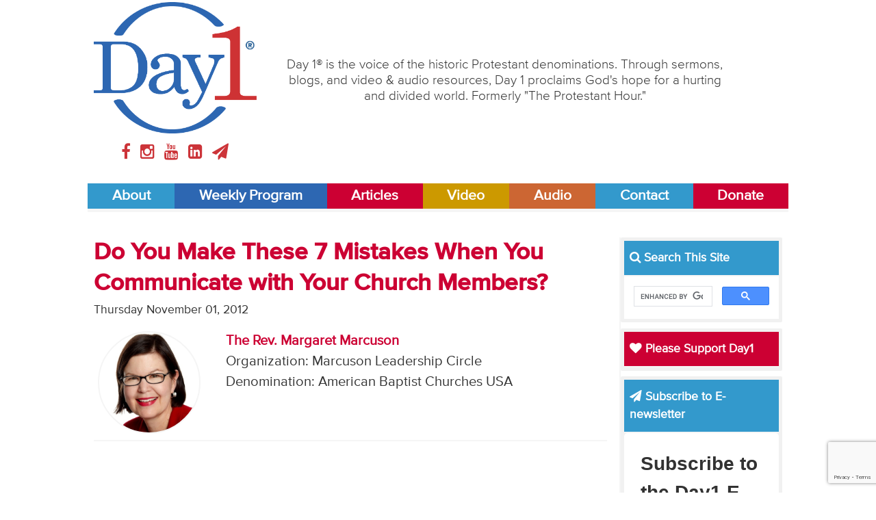

--- FILE ---
content_type: text/html;charset=utf-8
request_url: https://day1.org/articles/5d9b820ef71918cdf2003344/view
body_size: 6288
content:
<!DOCTYPE html>
<html lang="en">
<head>
<meta charset="UTF-8">
<meta name="viewport" content="width=device-width,initial-scale=1">
<title>Do You Make These 7 Mistakes When You Communicate with Your Church Members? | Day 1</title>
<script src="/js/libs/modernizr.min.js"></script>
<link rel="stylesheet" type="text/css" href="/css/main.css">
<link rel="stylesheet" media="print" href="/css/print.css" />
<!-- Start Google Tag Manager -->
<script>(function(w,d,s,l,i){w[l]=w[l]||[];w[l].push({'gtm.start':
new Date().getTime(),event:'gtm.js'});var f=d.getElementsByTagName(s)[0],
j=d.createElement(s),dl=l!='dataLayer'?'&l='+l:'';j.async=true;j.src=
'https://www.googletagmanager.com/gtm.js?id='+i+dl;f.parentNode.insertBefore(j,f);
})(window,document,'script','dataLayer','GTM-5PGHDMQ4');</script>
<!-- End Google Tag Manager -->
<!-- Global site tag (gtag.js) - Google Analytics -->
<!-- <script async src="https://www.googletagmanager.com/gtag/js?id=UA-1359969-3"></script>
<script>
  window.dataLayer = window.dataLayer || [];
  function gtag(){dataLayer.push(arguments);}
  gtag('js', new Date());

  gtag('config', 'UA-1359969-3');
</script>
<script type='text/javascript'>
  var googletag = googletag || {};
  googletag.cmd = googletag.cmd || [];
  (function() {
    var gads = document.createElement('script');
    gads.async = true;
    gads.type = 'text/javascript';
    var useSSL = 'https:' == document.location.protocol;
    gads.src = (useSSL ? 'https:' : 'http:') +
      '//www.googletagservices.com/tag/js/gpt.js';
    var node = document.getElementsByTagName('script')[0];
    node.parentNode.insertBefore(gads, node);
  })();
</script>
<script type='text/javascript'>
  googletag.cmd.push(function() {
    googletag.defineSlot('/117109602/Mobile-Leaderboard', [300, 100], 'div-gpt-ad-1450882284409-0').addService(googletag.pubads());
    googletag.pubads().enableSingleRequest();
    googletag.enableServices();
  });
</script>
​
<script type='text/javascript'>
  googletag.cmd.push(function() {
    googletag.defineSlot('/117109602/Leaderboard', [728, 90], 'div-gpt-ad-1450457219897-0').addService(googletag.pubads());
    googletag.pubads().enableSingleRequest();
    googletag.enableServices();
  });
</script>
​
<script type='text/javascript'>
  googletag.cmd.push(function() {
    googletag.defineSlot('/117109602/SidebarTop', [300, 250], 'div-gpt-ad-1450457338339-0').addService(googletag.pubads());
    googletag.pubads().enableSingleRequest();
    googletag.enableServices();
  });
</script> -->
<link rel="apple-touch-icon" sizes="180x180" href="/apple-touch-icon.png">
<link rel="icon" type="image/png" sizes="32x32" href="/favicon-32x32.png">
<link rel="icon" type="image/png" sizes="16x16" href="/favicon-16x16.png">
<link rel="manifest" href="/site.webmanifest">
<link rel="mask-icon" href="/safari-pinned-tab.svg" color="#ffffff">
<meta name="msapplication-TileColor" content="#ffffff">
<meta name="theme-color" content="#ffffff">
</head>
<body>
<!-- Start Google Tag Manager (noscript) -->
	<noscript><iframe src="https://www.googletagmanager.com/ns.html?id=GTM-5PGHDMQ4"
	height="0" width="0" style="display:none;visibility:hidden"></iframe></noscript>
<!-- End Google Tag Manager (noscript) -->
<header class="site-header">
	<div class="header-border">
		<a href="/about" class="bg-about" title="About Day1">About</a>
		<a href="/weekly_broadcast" class="bg-broadcast" title="Day1 Weekly Program">Weekly Program</a>
		<a href="/articles" class="bg-articles" title="Day 1Articles">Articles</a>
		<a href="/video" class="bg-tv" title="Day1 Video">Video</a>
		<a href="/audio" class="bg-radio" title="Day1 Audio">Audio</a>
		<a href="/contact" class="bg-contact" title="Contact Day1">Contact</a>
		<a href="/donate" class="bg-donate" title="Donate">Donate</a>
	</div>
	<div class="wrapper">
		<div class="three-col">
			<a href="/" title="Day1 Home">
				<img src="/images/day1-logo.png">
			</a>
			<div class="social-icons">
				<a href="//www.facebook.com/day1online/" title="Day1 on Facebook" target="blank">
					<i class="fa fa-facebook facebook"></i>
				</a>
				<a href="//www.instagram.com/day1online/" title="Day1 on Instagram" target="blank">
					<i class="fa fa-instagram instagram"></i>
				</a>
				<a href="//www.youtube.com/user/Day1DotOrg" title="Day1 on YouTube" target="blank">
					<i class="fa fa-youtube youtube"></i>
				</a>
				<a href="//www.linkedin.com/company/day1online" title="Day1 on LinkedIn" target="blank">
					<i class="fa fa-linkedin-square linkedin"></i>
				</a>
				<a href="mailto:info@day1.org" title="Email Day1" target="blank">
					<i class="fa fa-paper-plane plane"></i>
				</a>
			</div>
		</div>
		<div class="nine-col">
			<p>
				Day 1® is the voice of the historic Protestant denominations. Through sermons, blogs, and video & audio resources, Day 1 proclaims God's hope for a hurting and divided world. Formerly "The Protestant Hour."
			</p>
		</div>
	</div>
	<nav class="site-nav">
	  <a href="/about" class="bg-about" title="About Day1">About</a>
	  <a href="/weekly-broadcast" class="bg-broadcast" title="Day1 Weekly Program">Weekly Program</a>
	  <a href="/articles" class="bg-articles" title="Day 1Articles">Articles</a>
	  <a href="/video" class="bg-tv" title="Day1 Video">Video</a>
	  <a href="/audio" class="bg-radio" title="Day1 Audio">Audio</a>
	  <a href="/contact" class="bg-contact" title="Contact Day1">Contact</a>
	  <a href="/donate" class="bg-articles" title="Donate">Donate</a>
	</nav></header>
<main>
	<div class="content-wrapper">
		<article class="nine-col post article">
			<header>
				<h1>Do You Make These 7 Mistakes When You Communicate with Your Church Members?</h1>
				<time>Thursday November 01, 2012</time>
				<div class="row">
					<div class="three-col">
						<figure style="background: url('https://day1.org/images/item-photo/5d9b906cf719181ccd00058f.jpg') no-repeat center center; background-size: cover;"></figure>
					</div>
					<div class="nine-col post-author-meta">
						<p>
							<a href="/speakers/5d9b820ef71918cdf2002c66/view">The Rev. Margaret Marcuson</a><br>
              Organization: Marcuson Leadership Circle<br>
              Denomination: American Baptist Churches USA<br>
						</p>
					</div>
				</div>
			</header>
			<div class="ad">
				<div id='div-gpt-ad-1450457219897-0' style='height:90px; width:728px;'>
				<script type='text/javascript'>
				googletag.cmd.push(function() { googletag.display('div-gpt-ad-1450457219897-0'); });
				</script>
			</div>
			<section class="post-body">
				</div>
				<p>Here are seven mistakes it&#39;s easy to make when we attempt to communicate with our churches, both individuals and as a group.</p>

<ol>
<li><p>In individual conversations, <strong>do you talk more than you listen?</strong> Talking too much is a sign of anxiety. Try this: ask a question, and then be quiet for a while.</p></li>
<li><p><strong>Do you say &quot;we&quot; more often than &quot;I?&quot;</strong> Phillip Washburn notes in his new book, Good Moves, that I statements are freeing, and we statements crowd. I&#39;d add that you statements crowd most of all. Try this: practice saying, &quot;I think,&quot; and &quot;I want&quot; or &quot;I&#39;d like.&quot;</p></li>
<li><p><strong>Do you assume that saying something once is enough?</strong> Don&#39;t get frustrated if people think they haven&#39;t heard something, especially at times of change or conflict. Anxiety is like static, and it makes the message even harder to get across. Simply neutrally repeat the information in a number of formats (and then still expect some people not to hear it.)</p></li>
<li><p><strong>Do you chase after people trying to get the message across?</strong> Remember, people can hear you when they are coming toward you emotionally. If they are running away, they can&#39;t hear anything. Pay attention to those who are moving toward you, and you&#39;ll spend a lot less energy.</p></li>
<li><p><strong>Do you neglect to ask people what they&#39;ve heard?</strong> Simply asking people for feedback will help you know whether they are getting the message.</p></li>
<li><p><strong>Do you communicate with people using the modality you like rather than the one they like?</strong> Don&#39;t bother sending an e-mail if you know the person rarely checks it. Pick up the phone instead. Generations are different, but not all people from a given generation will behave the same. Get to know your people, especially your leaders, and their communication preferences.</p></li>
<li><p><strong>Do you avoid taking a stand?</strong> If you know where you stand, say so, clearly, and without any implication that others should think the same way.</p></li>
</ol>

<p><strong>What have you learned about how to communicate in a way that has integrity and is effective?</strong></p>

<p>Get the free mini-course, &quot;Five Ways to Avoid Burnout in Ministry&quot; at <a href="http://margaretmarcuson.com/index.php">http://margaretmarcuson.com/.</a></p>

<p>&nbsp;</p>

			</section>
			<div class="row">
				<p class="archive-more-link articles">
					<a href="/articles/">
						<i class="fa fa-book"></i> More Day1 Articles...
					</a>
				</p>
			</div>
		</article>
		<aside class="three-col site-sidebar">
			<div class="sidebar-widget">
				<h3 class="bg-default" style="color: white;">
					<i class="fa fa-search"></i> Search This Site
				</h3>
		    <script async src="https://cse.google.com/cse.js?cx=002975283014362704700:ehp2vfllgva"></script>
		    <div class="gcse-search"></div>
			</div>
			<div class="sidebar-widget">
				<h3 class="bg-articles">
					<a href="/donate"><i class="fa fa-heart"></i> Please Support Day1</a>
				</h3>
			</div>
			<div class="sidebar-widget">
				<h3 class="bg-default" style="color: white;"><i class="fa fa-paper-plane"></i> Subscribe to E-newsletter</h3>
		<!-- Begin Constant Contact Inline Form Code -->
		<div class="ctct-inline-form" data-form-id="80b89311-1ec8-47aa-871d-cfa9502e0d78"></div>
		<!-- End Constant Contact Inline Form Code -->
			</div>
			<div class="sidebar-widget">
				<a href="https://cepreaching.org/sermon-commentary/" target="blank">
					<img src="/images/CEP-logo.jpg">
				</a>
			</div>
			<div class="sidebar-widget">
				<a href="https://journalforpreachers.com/subscribe/" target="blank">
					<img src="/images/JournalForPreachers2025.png">
				</a>
			</div>
			<div class="sidebar-widget">
				<h3 class="bg-default">
					<a href="https://www.festivalofhomiletics.com/" target="blank">Festival of Homiletics</a>
				</h3>
				<a href="https://www.festivalofhomiletics.com/" target="blank">
					<img src="/images/FestivalofHomiletics.jpg">
				</a>
			</div>
			<div class="sidebar-widget facing-life-sidebar">
				<h3>
					<a href="/facing-life" title="Day1 Articles">
						<i class="fa fa-book"></i> Facing Life Features
					</a>
				</h3>
				<div>
					<figure style="background: url('https://day1.org/images/item-photo/5d9b8eabf719181ccd000440.jpg') no-repeat center center; background-size: cover;"></figure>
					<p>The Rev. John R. Gunn: Minister - Columnist  - Author</p>
				</div>
				<ul>
					<li>
						<small>Thursday July 01, 2010</small><br>
						<a href="/facing-life/5d9b820ef71918cdf2002abb/when_planning_your_career" title="When Planning Your Career">When Planning Your Career</a><br>
					</li>
					<li>
						<small>Monday February 22, 2010</small><br>
						<a href="/facing-life/5d9b820ef71918cdf2002989/when_a_sinner_repents" title="When a Sinner Repents">When a Sinner Repents</a><br>
					</li>
				</ul>
			</div>
			<div class="sidebar-widget">
				<h3 class="bg-articles">
					<a href="/facing-life/articles" title="Day1 Articles">
						<i class="fa fa-book"></i> Facing Life Articles
					</a>
				</h3>
			</div>
			<div class="sidebar-widget">
				<h3 class="bg-radio">
					<a href="/facing-life" title="Day1 Articles">
						<i class="fa fa-microphone"></i> Facing Life Podcasts
					</a>
				</h3>
			</div>
			<div class="sidebar-widget">
				<h3 class="bg-articles">
					<a href="/articles" title="Day1 Articles">
						<i class="fa fa-book"></i> Day1 Articles
					</a>
				</h3>
			</div>
			<div class="sidebar-widget">
				<h3 class="bg-radio">
					<a href="/audio" title="Day1 Audio">
						<i class="fa fa-microphone"></i> Day1 Audio
					</a>
				</h3>
				<ul class="color-radio">
					<li>
						<a href="/weekly-broadcast" title="Day1 Weekly Program">Day1 Weekly Program</a>
					</li>
					<li>
						<a href="/podcast-extras" title="Day1 Podcast Extras">Day1 Podcast Extras</a>
					</li>
					<li>
						<a href="/audio-features" title="Day1 Audio Features">Day1 Audio Features</a>
					</li>
				</ul>
			</div>
			<div class="sidebar-widget">
				<h3 class="bg-tv">
					<a href="/video" title="Day1 Video">
						<i class="fa fa-tv"></i> Day1 Video
					</a>
				</h3>
				<ul class="color-tv">
					<li>
						<a href="/video_features" title="Day1 Video Features">Video Features</a>
					</li>
					<li>
						<a href="/conversations" title="Day1 Conversations">Day1 Conversations</a>
					</li>
					<li>
						<a href="/diner" title="Diner">Day1 Diner</a>
					</li>
					<li>
						<a href="/reflection_team" title="Reflection Team">Day1 Reflection Team</a>
					</li>
					<li>
						<a href="/sermon_reflection" title="Sermon Reflection">Day1 Sermon Reflection</a>
					</li>
				</ul>
			</div>
			<div class="sidebar-widget">
				<h3 class="bg-default">
					<a href="https://itunes.apple.com/podcast/day1-weekly-radio-broadcast/id78657474?mt=2" target="blank" title="Day1 Store">
						<i class="fa fa-apple"></i> Day1 Podcast
					</a>
				</h3>
				<p>
					Listen to Day1 anytime, anywhere, by subscribing to the "Day1 Weekly Program" on your favorite podcast app -- including Apple Podcasts: 
				</p>
				<ul class="links-itunes">
					<li>
						<a href="https://itunes.apple.com/podcast/day1-weekly-radio-broadcast/id78657474?mt=2" target="blank">
							Day1 Weekly Program
						</a>
					</li>
				</ul>
			</div>
			<div class="sidebar-widget">
				<h3 class="bg-radio">
					<a href="/william-self-sermon-archives" title="Day1 Articles">
						<i class="fa fa-microphone"></i> William L. Self Sermon Archives
					</a>
				</h3>
			</div>
			<div class="sidebar-widget">
				<h3 class="bg-default">
					<a href="/stations" title="Find a Station">
						<i class="fa fa-bullhorn"></i> Find a Station
					</a>
				</h3>
			</div>
		</aside>	</div>
</main>


<footer class="content-wrapper site-footer">
	<nav class="footer-nav">
		<a href="/about" title="About" class="bg-about">About</a>
		<a href="/weekly-broadcast" title="Day1 Weekly Program" class="bg-broadcast">Weekly Program</a>
		<a href="/articles" title="Articles" class="bg-articles">Articles</a>
		<a href="/audio" title="radio" class="bg-radio">Audio</a>
		<a href="/video" class="bg-tv">Video</a>
		<a href="/contact" title="Contact" class="bg-contact">Contact</a>
		<a href="/donate" class="bg-donate" title="Donate">Donate</a>
	</nav>
	<div class="row">
		<div class="three-col">
			<img src="/images/day1-logo.png">
			<div class="social-icons">
				<a href="//www.facebook.com/day1online/" title="Day1 on Facebook" target="blank">
					<i class="fa fa-facebook facebook"></i>
				</a>
				<a href="//www.instagram.com/day1online/" title="Day1 on Instagram" target="blank">
					<i class="fa fa-instagram instagram"></i>
				</a>
				<a href="//www.youtube.com/user/Day1DotOrg" title="Day1 on YouTube" target="blank">
					<i class="fa fa-youtube youtube"></i>
				</a>
				<a href="//www.linkedin.com/company/day1online" title="Day1 on LinkedIn" target="blank">
					<i class="fa fa-linkedin-square linkedin"></i>
				</a>
				<a href="mailto:info@day1.org" title="Email Day1" target="blank">
					<i class="fa fa-paper-plane plane"></i>
				</a>
			</div>
		</div>
		<div class="nine-col">
			<p>
				© 1996-2026 by Day 1, a ministry of the <a href="/organizations/5d9b820ef71918cdf200273f/view" title="The Alliance for Christian Media">The Alliance for Christian Media</a>. All rights reserved.<br>
				Alliance for Christian Media, Inc., 4062 Peachtree Road NE, Suite A-629, Atlanta, GA 30319 - 404-490-3354<br>
				"Day 1"® is Registered in U.S. Patent and Trademark Office by the Alliance for Christian Media, Inc.
			</p>
      <p><b>The sermon content on this website is copyright © by the respective preachers. For information on reprinting or excerpting sermon materials from this site, please <a href="/contact">contact us</a>.</b></p>
			<small>
				The information contained on the Day1.org website is for general information purposes only. Day1 assumes no responsibility for errors or omissions in the contents. Day1.org may also contain links to external websites that are not provided or maintained by or in any way affiliated with Day1. The views expressed by all contributors on the Day1.org website are their own and do not necessarily reflect the views of the Day1/Alliance for Christian Media Board of Trustees, Advisory Council, or Staff. 
			</small>
			<p>	<a href="/privacy" title="Privacy Policy">Privacy Policy</a> - 
		<a href="/terms-of-service" title="Terms of Service">Terms of Service</a> - 
		<a href="/returns" title="Returns">Returns</a></p>
		</div>
	</div>
	<div class="footer-border">
		<a href="/about" class="bg-about" title="About Day1">About</a>
		<a href="/weekly-broadcast" class="bg-broadcast" title="Day1 Weekly Program">Weekly Program</a>
		<a href="/articles" class="bg-articles" title="Day 1Articles">Articles</a>
		<a href="/audio" class="bg-radio" title="Day1 Audio">Audio</a>
		<a href="/television" class="bg-tv" title="Day1 Video">Video</a>
		<a href="/contact" class="bg-contact" title="Contact Day1">Contact</a>
		<a href="/donate" class="bg-donate" title="Donate">Donate</a>
	</div>
</footer>
<!-- Begin Constant Contact Active Forms -->
<script> var _ctct_m = "cfd47e8a3f43d90cf8ae42f27ec3682c"; </script>
<script id="signupScript" src="//static.ctctcdn.com/js/signup-form-widget/current/signup-form-widget.min.js" async defer></script>
<!-- End Constant Contact Active Forms --><script src="/js/libs/jquery-1.11.1.min.js"></script>
<script src="/js/libs/responsive-nav.min.js"></script>
<script src="/js/libs/mediaplayer.min.js"></script>
<script src="/js/libs/pagination.min.js"></script>
<script src="/js/libs/datatables.min.js"></script>
<script src="/js/libs/jquery.validate.js"></script>
<script src="/js/main.js"></script>
</body>
</html>

--- FILE ---
content_type: text/html; charset=utf-8
request_url: https://www.google.com/recaptcha/api2/anchor?ar=1&k=6LfHrSkUAAAAAPnKk5cT6JuKlKPzbwyTYuO8--Vr&co=aHR0cHM6Ly9kYXkxLm9yZzo0NDM.&hl=en&v=N67nZn4AqZkNcbeMu4prBgzg&size=invisible&anchor-ms=20000&execute-ms=30000&cb=h5fnq61ofu4e
body_size: 49362
content:
<!DOCTYPE HTML><html dir="ltr" lang="en"><head><meta http-equiv="Content-Type" content="text/html; charset=UTF-8">
<meta http-equiv="X-UA-Compatible" content="IE=edge">
<title>reCAPTCHA</title>
<style type="text/css">
/* cyrillic-ext */
@font-face {
  font-family: 'Roboto';
  font-style: normal;
  font-weight: 400;
  font-stretch: 100%;
  src: url(//fonts.gstatic.com/s/roboto/v48/KFO7CnqEu92Fr1ME7kSn66aGLdTylUAMa3GUBHMdazTgWw.woff2) format('woff2');
  unicode-range: U+0460-052F, U+1C80-1C8A, U+20B4, U+2DE0-2DFF, U+A640-A69F, U+FE2E-FE2F;
}
/* cyrillic */
@font-face {
  font-family: 'Roboto';
  font-style: normal;
  font-weight: 400;
  font-stretch: 100%;
  src: url(//fonts.gstatic.com/s/roboto/v48/KFO7CnqEu92Fr1ME7kSn66aGLdTylUAMa3iUBHMdazTgWw.woff2) format('woff2');
  unicode-range: U+0301, U+0400-045F, U+0490-0491, U+04B0-04B1, U+2116;
}
/* greek-ext */
@font-face {
  font-family: 'Roboto';
  font-style: normal;
  font-weight: 400;
  font-stretch: 100%;
  src: url(//fonts.gstatic.com/s/roboto/v48/KFO7CnqEu92Fr1ME7kSn66aGLdTylUAMa3CUBHMdazTgWw.woff2) format('woff2');
  unicode-range: U+1F00-1FFF;
}
/* greek */
@font-face {
  font-family: 'Roboto';
  font-style: normal;
  font-weight: 400;
  font-stretch: 100%;
  src: url(//fonts.gstatic.com/s/roboto/v48/KFO7CnqEu92Fr1ME7kSn66aGLdTylUAMa3-UBHMdazTgWw.woff2) format('woff2');
  unicode-range: U+0370-0377, U+037A-037F, U+0384-038A, U+038C, U+038E-03A1, U+03A3-03FF;
}
/* math */
@font-face {
  font-family: 'Roboto';
  font-style: normal;
  font-weight: 400;
  font-stretch: 100%;
  src: url(//fonts.gstatic.com/s/roboto/v48/KFO7CnqEu92Fr1ME7kSn66aGLdTylUAMawCUBHMdazTgWw.woff2) format('woff2');
  unicode-range: U+0302-0303, U+0305, U+0307-0308, U+0310, U+0312, U+0315, U+031A, U+0326-0327, U+032C, U+032F-0330, U+0332-0333, U+0338, U+033A, U+0346, U+034D, U+0391-03A1, U+03A3-03A9, U+03B1-03C9, U+03D1, U+03D5-03D6, U+03F0-03F1, U+03F4-03F5, U+2016-2017, U+2034-2038, U+203C, U+2040, U+2043, U+2047, U+2050, U+2057, U+205F, U+2070-2071, U+2074-208E, U+2090-209C, U+20D0-20DC, U+20E1, U+20E5-20EF, U+2100-2112, U+2114-2115, U+2117-2121, U+2123-214F, U+2190, U+2192, U+2194-21AE, U+21B0-21E5, U+21F1-21F2, U+21F4-2211, U+2213-2214, U+2216-22FF, U+2308-230B, U+2310, U+2319, U+231C-2321, U+2336-237A, U+237C, U+2395, U+239B-23B7, U+23D0, U+23DC-23E1, U+2474-2475, U+25AF, U+25B3, U+25B7, U+25BD, U+25C1, U+25CA, U+25CC, U+25FB, U+266D-266F, U+27C0-27FF, U+2900-2AFF, U+2B0E-2B11, U+2B30-2B4C, U+2BFE, U+3030, U+FF5B, U+FF5D, U+1D400-1D7FF, U+1EE00-1EEFF;
}
/* symbols */
@font-face {
  font-family: 'Roboto';
  font-style: normal;
  font-weight: 400;
  font-stretch: 100%;
  src: url(//fonts.gstatic.com/s/roboto/v48/KFO7CnqEu92Fr1ME7kSn66aGLdTylUAMaxKUBHMdazTgWw.woff2) format('woff2');
  unicode-range: U+0001-000C, U+000E-001F, U+007F-009F, U+20DD-20E0, U+20E2-20E4, U+2150-218F, U+2190, U+2192, U+2194-2199, U+21AF, U+21E6-21F0, U+21F3, U+2218-2219, U+2299, U+22C4-22C6, U+2300-243F, U+2440-244A, U+2460-24FF, U+25A0-27BF, U+2800-28FF, U+2921-2922, U+2981, U+29BF, U+29EB, U+2B00-2BFF, U+4DC0-4DFF, U+FFF9-FFFB, U+10140-1018E, U+10190-1019C, U+101A0, U+101D0-101FD, U+102E0-102FB, U+10E60-10E7E, U+1D2C0-1D2D3, U+1D2E0-1D37F, U+1F000-1F0FF, U+1F100-1F1AD, U+1F1E6-1F1FF, U+1F30D-1F30F, U+1F315, U+1F31C, U+1F31E, U+1F320-1F32C, U+1F336, U+1F378, U+1F37D, U+1F382, U+1F393-1F39F, U+1F3A7-1F3A8, U+1F3AC-1F3AF, U+1F3C2, U+1F3C4-1F3C6, U+1F3CA-1F3CE, U+1F3D4-1F3E0, U+1F3ED, U+1F3F1-1F3F3, U+1F3F5-1F3F7, U+1F408, U+1F415, U+1F41F, U+1F426, U+1F43F, U+1F441-1F442, U+1F444, U+1F446-1F449, U+1F44C-1F44E, U+1F453, U+1F46A, U+1F47D, U+1F4A3, U+1F4B0, U+1F4B3, U+1F4B9, U+1F4BB, U+1F4BF, U+1F4C8-1F4CB, U+1F4D6, U+1F4DA, U+1F4DF, U+1F4E3-1F4E6, U+1F4EA-1F4ED, U+1F4F7, U+1F4F9-1F4FB, U+1F4FD-1F4FE, U+1F503, U+1F507-1F50B, U+1F50D, U+1F512-1F513, U+1F53E-1F54A, U+1F54F-1F5FA, U+1F610, U+1F650-1F67F, U+1F687, U+1F68D, U+1F691, U+1F694, U+1F698, U+1F6AD, U+1F6B2, U+1F6B9-1F6BA, U+1F6BC, U+1F6C6-1F6CF, U+1F6D3-1F6D7, U+1F6E0-1F6EA, U+1F6F0-1F6F3, U+1F6F7-1F6FC, U+1F700-1F7FF, U+1F800-1F80B, U+1F810-1F847, U+1F850-1F859, U+1F860-1F887, U+1F890-1F8AD, U+1F8B0-1F8BB, U+1F8C0-1F8C1, U+1F900-1F90B, U+1F93B, U+1F946, U+1F984, U+1F996, U+1F9E9, U+1FA00-1FA6F, U+1FA70-1FA7C, U+1FA80-1FA89, U+1FA8F-1FAC6, U+1FACE-1FADC, U+1FADF-1FAE9, U+1FAF0-1FAF8, U+1FB00-1FBFF;
}
/* vietnamese */
@font-face {
  font-family: 'Roboto';
  font-style: normal;
  font-weight: 400;
  font-stretch: 100%;
  src: url(//fonts.gstatic.com/s/roboto/v48/KFO7CnqEu92Fr1ME7kSn66aGLdTylUAMa3OUBHMdazTgWw.woff2) format('woff2');
  unicode-range: U+0102-0103, U+0110-0111, U+0128-0129, U+0168-0169, U+01A0-01A1, U+01AF-01B0, U+0300-0301, U+0303-0304, U+0308-0309, U+0323, U+0329, U+1EA0-1EF9, U+20AB;
}
/* latin-ext */
@font-face {
  font-family: 'Roboto';
  font-style: normal;
  font-weight: 400;
  font-stretch: 100%;
  src: url(//fonts.gstatic.com/s/roboto/v48/KFO7CnqEu92Fr1ME7kSn66aGLdTylUAMa3KUBHMdazTgWw.woff2) format('woff2');
  unicode-range: U+0100-02BA, U+02BD-02C5, U+02C7-02CC, U+02CE-02D7, U+02DD-02FF, U+0304, U+0308, U+0329, U+1D00-1DBF, U+1E00-1E9F, U+1EF2-1EFF, U+2020, U+20A0-20AB, U+20AD-20C0, U+2113, U+2C60-2C7F, U+A720-A7FF;
}
/* latin */
@font-face {
  font-family: 'Roboto';
  font-style: normal;
  font-weight: 400;
  font-stretch: 100%;
  src: url(//fonts.gstatic.com/s/roboto/v48/KFO7CnqEu92Fr1ME7kSn66aGLdTylUAMa3yUBHMdazQ.woff2) format('woff2');
  unicode-range: U+0000-00FF, U+0131, U+0152-0153, U+02BB-02BC, U+02C6, U+02DA, U+02DC, U+0304, U+0308, U+0329, U+2000-206F, U+20AC, U+2122, U+2191, U+2193, U+2212, U+2215, U+FEFF, U+FFFD;
}
/* cyrillic-ext */
@font-face {
  font-family: 'Roboto';
  font-style: normal;
  font-weight: 500;
  font-stretch: 100%;
  src: url(//fonts.gstatic.com/s/roboto/v48/KFO7CnqEu92Fr1ME7kSn66aGLdTylUAMa3GUBHMdazTgWw.woff2) format('woff2');
  unicode-range: U+0460-052F, U+1C80-1C8A, U+20B4, U+2DE0-2DFF, U+A640-A69F, U+FE2E-FE2F;
}
/* cyrillic */
@font-face {
  font-family: 'Roboto';
  font-style: normal;
  font-weight: 500;
  font-stretch: 100%;
  src: url(//fonts.gstatic.com/s/roboto/v48/KFO7CnqEu92Fr1ME7kSn66aGLdTylUAMa3iUBHMdazTgWw.woff2) format('woff2');
  unicode-range: U+0301, U+0400-045F, U+0490-0491, U+04B0-04B1, U+2116;
}
/* greek-ext */
@font-face {
  font-family: 'Roboto';
  font-style: normal;
  font-weight: 500;
  font-stretch: 100%;
  src: url(//fonts.gstatic.com/s/roboto/v48/KFO7CnqEu92Fr1ME7kSn66aGLdTylUAMa3CUBHMdazTgWw.woff2) format('woff2');
  unicode-range: U+1F00-1FFF;
}
/* greek */
@font-face {
  font-family: 'Roboto';
  font-style: normal;
  font-weight: 500;
  font-stretch: 100%;
  src: url(//fonts.gstatic.com/s/roboto/v48/KFO7CnqEu92Fr1ME7kSn66aGLdTylUAMa3-UBHMdazTgWw.woff2) format('woff2');
  unicode-range: U+0370-0377, U+037A-037F, U+0384-038A, U+038C, U+038E-03A1, U+03A3-03FF;
}
/* math */
@font-face {
  font-family: 'Roboto';
  font-style: normal;
  font-weight: 500;
  font-stretch: 100%;
  src: url(//fonts.gstatic.com/s/roboto/v48/KFO7CnqEu92Fr1ME7kSn66aGLdTylUAMawCUBHMdazTgWw.woff2) format('woff2');
  unicode-range: U+0302-0303, U+0305, U+0307-0308, U+0310, U+0312, U+0315, U+031A, U+0326-0327, U+032C, U+032F-0330, U+0332-0333, U+0338, U+033A, U+0346, U+034D, U+0391-03A1, U+03A3-03A9, U+03B1-03C9, U+03D1, U+03D5-03D6, U+03F0-03F1, U+03F4-03F5, U+2016-2017, U+2034-2038, U+203C, U+2040, U+2043, U+2047, U+2050, U+2057, U+205F, U+2070-2071, U+2074-208E, U+2090-209C, U+20D0-20DC, U+20E1, U+20E5-20EF, U+2100-2112, U+2114-2115, U+2117-2121, U+2123-214F, U+2190, U+2192, U+2194-21AE, U+21B0-21E5, U+21F1-21F2, U+21F4-2211, U+2213-2214, U+2216-22FF, U+2308-230B, U+2310, U+2319, U+231C-2321, U+2336-237A, U+237C, U+2395, U+239B-23B7, U+23D0, U+23DC-23E1, U+2474-2475, U+25AF, U+25B3, U+25B7, U+25BD, U+25C1, U+25CA, U+25CC, U+25FB, U+266D-266F, U+27C0-27FF, U+2900-2AFF, U+2B0E-2B11, U+2B30-2B4C, U+2BFE, U+3030, U+FF5B, U+FF5D, U+1D400-1D7FF, U+1EE00-1EEFF;
}
/* symbols */
@font-face {
  font-family: 'Roboto';
  font-style: normal;
  font-weight: 500;
  font-stretch: 100%;
  src: url(//fonts.gstatic.com/s/roboto/v48/KFO7CnqEu92Fr1ME7kSn66aGLdTylUAMaxKUBHMdazTgWw.woff2) format('woff2');
  unicode-range: U+0001-000C, U+000E-001F, U+007F-009F, U+20DD-20E0, U+20E2-20E4, U+2150-218F, U+2190, U+2192, U+2194-2199, U+21AF, U+21E6-21F0, U+21F3, U+2218-2219, U+2299, U+22C4-22C6, U+2300-243F, U+2440-244A, U+2460-24FF, U+25A0-27BF, U+2800-28FF, U+2921-2922, U+2981, U+29BF, U+29EB, U+2B00-2BFF, U+4DC0-4DFF, U+FFF9-FFFB, U+10140-1018E, U+10190-1019C, U+101A0, U+101D0-101FD, U+102E0-102FB, U+10E60-10E7E, U+1D2C0-1D2D3, U+1D2E0-1D37F, U+1F000-1F0FF, U+1F100-1F1AD, U+1F1E6-1F1FF, U+1F30D-1F30F, U+1F315, U+1F31C, U+1F31E, U+1F320-1F32C, U+1F336, U+1F378, U+1F37D, U+1F382, U+1F393-1F39F, U+1F3A7-1F3A8, U+1F3AC-1F3AF, U+1F3C2, U+1F3C4-1F3C6, U+1F3CA-1F3CE, U+1F3D4-1F3E0, U+1F3ED, U+1F3F1-1F3F3, U+1F3F5-1F3F7, U+1F408, U+1F415, U+1F41F, U+1F426, U+1F43F, U+1F441-1F442, U+1F444, U+1F446-1F449, U+1F44C-1F44E, U+1F453, U+1F46A, U+1F47D, U+1F4A3, U+1F4B0, U+1F4B3, U+1F4B9, U+1F4BB, U+1F4BF, U+1F4C8-1F4CB, U+1F4D6, U+1F4DA, U+1F4DF, U+1F4E3-1F4E6, U+1F4EA-1F4ED, U+1F4F7, U+1F4F9-1F4FB, U+1F4FD-1F4FE, U+1F503, U+1F507-1F50B, U+1F50D, U+1F512-1F513, U+1F53E-1F54A, U+1F54F-1F5FA, U+1F610, U+1F650-1F67F, U+1F687, U+1F68D, U+1F691, U+1F694, U+1F698, U+1F6AD, U+1F6B2, U+1F6B9-1F6BA, U+1F6BC, U+1F6C6-1F6CF, U+1F6D3-1F6D7, U+1F6E0-1F6EA, U+1F6F0-1F6F3, U+1F6F7-1F6FC, U+1F700-1F7FF, U+1F800-1F80B, U+1F810-1F847, U+1F850-1F859, U+1F860-1F887, U+1F890-1F8AD, U+1F8B0-1F8BB, U+1F8C0-1F8C1, U+1F900-1F90B, U+1F93B, U+1F946, U+1F984, U+1F996, U+1F9E9, U+1FA00-1FA6F, U+1FA70-1FA7C, U+1FA80-1FA89, U+1FA8F-1FAC6, U+1FACE-1FADC, U+1FADF-1FAE9, U+1FAF0-1FAF8, U+1FB00-1FBFF;
}
/* vietnamese */
@font-face {
  font-family: 'Roboto';
  font-style: normal;
  font-weight: 500;
  font-stretch: 100%;
  src: url(//fonts.gstatic.com/s/roboto/v48/KFO7CnqEu92Fr1ME7kSn66aGLdTylUAMa3OUBHMdazTgWw.woff2) format('woff2');
  unicode-range: U+0102-0103, U+0110-0111, U+0128-0129, U+0168-0169, U+01A0-01A1, U+01AF-01B0, U+0300-0301, U+0303-0304, U+0308-0309, U+0323, U+0329, U+1EA0-1EF9, U+20AB;
}
/* latin-ext */
@font-face {
  font-family: 'Roboto';
  font-style: normal;
  font-weight: 500;
  font-stretch: 100%;
  src: url(//fonts.gstatic.com/s/roboto/v48/KFO7CnqEu92Fr1ME7kSn66aGLdTylUAMa3KUBHMdazTgWw.woff2) format('woff2');
  unicode-range: U+0100-02BA, U+02BD-02C5, U+02C7-02CC, U+02CE-02D7, U+02DD-02FF, U+0304, U+0308, U+0329, U+1D00-1DBF, U+1E00-1E9F, U+1EF2-1EFF, U+2020, U+20A0-20AB, U+20AD-20C0, U+2113, U+2C60-2C7F, U+A720-A7FF;
}
/* latin */
@font-face {
  font-family: 'Roboto';
  font-style: normal;
  font-weight: 500;
  font-stretch: 100%;
  src: url(//fonts.gstatic.com/s/roboto/v48/KFO7CnqEu92Fr1ME7kSn66aGLdTylUAMa3yUBHMdazQ.woff2) format('woff2');
  unicode-range: U+0000-00FF, U+0131, U+0152-0153, U+02BB-02BC, U+02C6, U+02DA, U+02DC, U+0304, U+0308, U+0329, U+2000-206F, U+20AC, U+2122, U+2191, U+2193, U+2212, U+2215, U+FEFF, U+FFFD;
}
/* cyrillic-ext */
@font-face {
  font-family: 'Roboto';
  font-style: normal;
  font-weight: 900;
  font-stretch: 100%;
  src: url(//fonts.gstatic.com/s/roboto/v48/KFO7CnqEu92Fr1ME7kSn66aGLdTylUAMa3GUBHMdazTgWw.woff2) format('woff2');
  unicode-range: U+0460-052F, U+1C80-1C8A, U+20B4, U+2DE0-2DFF, U+A640-A69F, U+FE2E-FE2F;
}
/* cyrillic */
@font-face {
  font-family: 'Roboto';
  font-style: normal;
  font-weight: 900;
  font-stretch: 100%;
  src: url(//fonts.gstatic.com/s/roboto/v48/KFO7CnqEu92Fr1ME7kSn66aGLdTylUAMa3iUBHMdazTgWw.woff2) format('woff2');
  unicode-range: U+0301, U+0400-045F, U+0490-0491, U+04B0-04B1, U+2116;
}
/* greek-ext */
@font-face {
  font-family: 'Roboto';
  font-style: normal;
  font-weight: 900;
  font-stretch: 100%;
  src: url(//fonts.gstatic.com/s/roboto/v48/KFO7CnqEu92Fr1ME7kSn66aGLdTylUAMa3CUBHMdazTgWw.woff2) format('woff2');
  unicode-range: U+1F00-1FFF;
}
/* greek */
@font-face {
  font-family: 'Roboto';
  font-style: normal;
  font-weight: 900;
  font-stretch: 100%;
  src: url(//fonts.gstatic.com/s/roboto/v48/KFO7CnqEu92Fr1ME7kSn66aGLdTylUAMa3-UBHMdazTgWw.woff2) format('woff2');
  unicode-range: U+0370-0377, U+037A-037F, U+0384-038A, U+038C, U+038E-03A1, U+03A3-03FF;
}
/* math */
@font-face {
  font-family: 'Roboto';
  font-style: normal;
  font-weight: 900;
  font-stretch: 100%;
  src: url(//fonts.gstatic.com/s/roboto/v48/KFO7CnqEu92Fr1ME7kSn66aGLdTylUAMawCUBHMdazTgWw.woff2) format('woff2');
  unicode-range: U+0302-0303, U+0305, U+0307-0308, U+0310, U+0312, U+0315, U+031A, U+0326-0327, U+032C, U+032F-0330, U+0332-0333, U+0338, U+033A, U+0346, U+034D, U+0391-03A1, U+03A3-03A9, U+03B1-03C9, U+03D1, U+03D5-03D6, U+03F0-03F1, U+03F4-03F5, U+2016-2017, U+2034-2038, U+203C, U+2040, U+2043, U+2047, U+2050, U+2057, U+205F, U+2070-2071, U+2074-208E, U+2090-209C, U+20D0-20DC, U+20E1, U+20E5-20EF, U+2100-2112, U+2114-2115, U+2117-2121, U+2123-214F, U+2190, U+2192, U+2194-21AE, U+21B0-21E5, U+21F1-21F2, U+21F4-2211, U+2213-2214, U+2216-22FF, U+2308-230B, U+2310, U+2319, U+231C-2321, U+2336-237A, U+237C, U+2395, U+239B-23B7, U+23D0, U+23DC-23E1, U+2474-2475, U+25AF, U+25B3, U+25B7, U+25BD, U+25C1, U+25CA, U+25CC, U+25FB, U+266D-266F, U+27C0-27FF, U+2900-2AFF, U+2B0E-2B11, U+2B30-2B4C, U+2BFE, U+3030, U+FF5B, U+FF5D, U+1D400-1D7FF, U+1EE00-1EEFF;
}
/* symbols */
@font-face {
  font-family: 'Roboto';
  font-style: normal;
  font-weight: 900;
  font-stretch: 100%;
  src: url(//fonts.gstatic.com/s/roboto/v48/KFO7CnqEu92Fr1ME7kSn66aGLdTylUAMaxKUBHMdazTgWw.woff2) format('woff2');
  unicode-range: U+0001-000C, U+000E-001F, U+007F-009F, U+20DD-20E0, U+20E2-20E4, U+2150-218F, U+2190, U+2192, U+2194-2199, U+21AF, U+21E6-21F0, U+21F3, U+2218-2219, U+2299, U+22C4-22C6, U+2300-243F, U+2440-244A, U+2460-24FF, U+25A0-27BF, U+2800-28FF, U+2921-2922, U+2981, U+29BF, U+29EB, U+2B00-2BFF, U+4DC0-4DFF, U+FFF9-FFFB, U+10140-1018E, U+10190-1019C, U+101A0, U+101D0-101FD, U+102E0-102FB, U+10E60-10E7E, U+1D2C0-1D2D3, U+1D2E0-1D37F, U+1F000-1F0FF, U+1F100-1F1AD, U+1F1E6-1F1FF, U+1F30D-1F30F, U+1F315, U+1F31C, U+1F31E, U+1F320-1F32C, U+1F336, U+1F378, U+1F37D, U+1F382, U+1F393-1F39F, U+1F3A7-1F3A8, U+1F3AC-1F3AF, U+1F3C2, U+1F3C4-1F3C6, U+1F3CA-1F3CE, U+1F3D4-1F3E0, U+1F3ED, U+1F3F1-1F3F3, U+1F3F5-1F3F7, U+1F408, U+1F415, U+1F41F, U+1F426, U+1F43F, U+1F441-1F442, U+1F444, U+1F446-1F449, U+1F44C-1F44E, U+1F453, U+1F46A, U+1F47D, U+1F4A3, U+1F4B0, U+1F4B3, U+1F4B9, U+1F4BB, U+1F4BF, U+1F4C8-1F4CB, U+1F4D6, U+1F4DA, U+1F4DF, U+1F4E3-1F4E6, U+1F4EA-1F4ED, U+1F4F7, U+1F4F9-1F4FB, U+1F4FD-1F4FE, U+1F503, U+1F507-1F50B, U+1F50D, U+1F512-1F513, U+1F53E-1F54A, U+1F54F-1F5FA, U+1F610, U+1F650-1F67F, U+1F687, U+1F68D, U+1F691, U+1F694, U+1F698, U+1F6AD, U+1F6B2, U+1F6B9-1F6BA, U+1F6BC, U+1F6C6-1F6CF, U+1F6D3-1F6D7, U+1F6E0-1F6EA, U+1F6F0-1F6F3, U+1F6F7-1F6FC, U+1F700-1F7FF, U+1F800-1F80B, U+1F810-1F847, U+1F850-1F859, U+1F860-1F887, U+1F890-1F8AD, U+1F8B0-1F8BB, U+1F8C0-1F8C1, U+1F900-1F90B, U+1F93B, U+1F946, U+1F984, U+1F996, U+1F9E9, U+1FA00-1FA6F, U+1FA70-1FA7C, U+1FA80-1FA89, U+1FA8F-1FAC6, U+1FACE-1FADC, U+1FADF-1FAE9, U+1FAF0-1FAF8, U+1FB00-1FBFF;
}
/* vietnamese */
@font-face {
  font-family: 'Roboto';
  font-style: normal;
  font-weight: 900;
  font-stretch: 100%;
  src: url(//fonts.gstatic.com/s/roboto/v48/KFO7CnqEu92Fr1ME7kSn66aGLdTylUAMa3OUBHMdazTgWw.woff2) format('woff2');
  unicode-range: U+0102-0103, U+0110-0111, U+0128-0129, U+0168-0169, U+01A0-01A1, U+01AF-01B0, U+0300-0301, U+0303-0304, U+0308-0309, U+0323, U+0329, U+1EA0-1EF9, U+20AB;
}
/* latin-ext */
@font-face {
  font-family: 'Roboto';
  font-style: normal;
  font-weight: 900;
  font-stretch: 100%;
  src: url(//fonts.gstatic.com/s/roboto/v48/KFO7CnqEu92Fr1ME7kSn66aGLdTylUAMa3KUBHMdazTgWw.woff2) format('woff2');
  unicode-range: U+0100-02BA, U+02BD-02C5, U+02C7-02CC, U+02CE-02D7, U+02DD-02FF, U+0304, U+0308, U+0329, U+1D00-1DBF, U+1E00-1E9F, U+1EF2-1EFF, U+2020, U+20A0-20AB, U+20AD-20C0, U+2113, U+2C60-2C7F, U+A720-A7FF;
}
/* latin */
@font-face {
  font-family: 'Roboto';
  font-style: normal;
  font-weight: 900;
  font-stretch: 100%;
  src: url(//fonts.gstatic.com/s/roboto/v48/KFO7CnqEu92Fr1ME7kSn66aGLdTylUAMa3yUBHMdazQ.woff2) format('woff2');
  unicode-range: U+0000-00FF, U+0131, U+0152-0153, U+02BB-02BC, U+02C6, U+02DA, U+02DC, U+0304, U+0308, U+0329, U+2000-206F, U+20AC, U+2122, U+2191, U+2193, U+2212, U+2215, U+FEFF, U+FFFD;
}

</style>
<link rel="stylesheet" type="text/css" href="https://www.gstatic.com/recaptcha/releases/N67nZn4AqZkNcbeMu4prBgzg/styles__ltr.css">
<script nonce="-nqkcyzWDNo7mQQtxC6yIg" type="text/javascript">window['__recaptcha_api'] = 'https://www.google.com/recaptcha/api2/';</script>
<script type="text/javascript" src="https://www.gstatic.com/recaptcha/releases/N67nZn4AqZkNcbeMu4prBgzg/recaptcha__en.js" nonce="-nqkcyzWDNo7mQQtxC6yIg">
      
    </script></head>
<body><div id="rc-anchor-alert" class="rc-anchor-alert"></div>
<input type="hidden" id="recaptcha-token" value="[base64]">
<script type="text/javascript" nonce="-nqkcyzWDNo7mQQtxC6yIg">
      recaptcha.anchor.Main.init("[\x22ainput\x22,[\x22bgdata\x22,\x22\x22,\[base64]/[base64]/[base64]/ZyhXLGgpOnEoW04sMjEsbF0sVywwKSxoKSxmYWxzZSxmYWxzZSl9Y2F0Y2goayl7RygzNTgsVyk/[base64]/[base64]/[base64]/[base64]/[base64]/[base64]/[base64]/bmV3IEJbT10oRFswXSk6dz09Mj9uZXcgQltPXShEWzBdLERbMV0pOnc9PTM/bmV3IEJbT10oRFswXSxEWzFdLERbMl0pOnc9PTQ/[base64]/[base64]/[base64]/[base64]/[base64]\\u003d\x22,\[base64]\\u003d\x22,\[base64]/wpTCpCLDnSfCiMK+wq3CgMOjR8OUwqzCl8OPfHHCtnnDsRrDl8Oqwo97wqXDjyQZw6hPwrp1O8KcwpzCkCfDp8KFGcK8KjJjKMKOFTbCnMOQHRlTN8KRHsKpw5NIwrTCgQpsIMOJwrc6TA3DsMKvw4/[base64]/DssKGwpJGEcKTw48FWCPDgSFnPVBswrDCssK2cn0sw5zDlMKiwoXCq8OFC8KVw6vDl8Oaw41zw6fCm8Ouw4k+wrrCq8Ohw4HDtAJJw6TCognDisK2GFjCvg3DhQzCgDV8FcK9B1XDrx5mw7t2w493wpvDtmoiwoJAwqXDj8Knw5lLwo/DkcKpHhFwOcKmf8OvBsKAwqHCj0rCtwzCpT8dwobChlLDlncpUsKFw7bCrcK7w67Cv8OVw5vCpcOLesKfwqXDrWjDsjrDgcOsUsKjCcKOOABXw5LDlGfDlMOuCMOtZsK1IyUPeMOOSsOQahfDnSFbXsK4w5XDi8Osw7HCtFccw64Nw7o/w5Nuwq3ClTbDoBkRw5vDty/Cn8O+Qjg+w41iw7YHwqUuN8KwwrwJJcKrwqfCscKFRMKqeD5Dw6DCpMODezdaOVzCmcKdw5PChgvDpTnDrsK1Fg7DvcO1w6vCpigSX8OZwq06ZW0/[base64]/[base64]/Dn8O4TMOGwrgxw517HsKoRcO2CCrDl3jDnsKtdMKqeMOswoh1w5gyJcKhw6Z6wpwNw6poGsKww5vDpcOPHVVew6Q6w7/CncOGE8OPw5fCq8KiwqEbwonDqsKww4TDv8OSPSwmwodaw4oiKj1sw6xmJMO7AcOnwq9UwqxuwrLCm8KlwqcPCsKawpPCocK9B2jDi8K1djdGw7ZRAGrCt8OIJ8OUwoDDmcKAw47DhigMw4XClcKewoQ+w47CmhXCqcOswr/ChsKwwokeNyrCllZeTMO5ZsKIfsKkLsOUa8ORw6ZsJSfDnsKcXsO2Ug9pJcKsw4o+w4vCmsKYwqAQw5nDl8Olw5nDq2FZZQNnaB9aBx3DucOdw7bCosOaUgBiDgfCvsKQDHpzw4tzfE5tw5YNSTl+PsKnw4rCiDcfXcOESMKGWMKWw55/w63DiyhWw67DgMODS8K1MMKAJcOMwrICaS/CtV/CrMKBAsOLBw3Ds18KAQdDwrgFw4bDr8Kjw4RTVcO0wrZVw6DCtiNjwrLDkCbDk8OSHy5lwqlUHmhxw57CtXrDjcKKL8K5Qg0CXsOpwpHCtijCusOVdMKlwqTCnlLDiGsOB8KEGUTCosKFwqwWwqbDgm7Dk2p9wr1bUzPDhsK/I8Okw5XDpgxPBgEmWsO+VsOkMVXCmcOBBcKXw6hQWsKhwrJKYcKnwqwkdmnDn8OUw7vCrcORw7oDdStTwoTDoHI0TnDCmwAlw5FXwq3DpHhYw7cuOQ1aw6EmwrrDt8K7w7vDrSp1w5QMSsKSw50PRMKqw7rCh8KQZsKEw5ByVkc4w4XDlMOJLDzDr8Kiw7xWw4/CmHIKwrdjQ8KIwoDCm8O4A8K2Gh3Cnyolf1bClsK5LTzDnEbDk8O7wqXCrcOTw74OQmfCkzLCp3Q2w7xEbcKEVMKqCWDCrMK6w5kbw7VAaHDCvnvCocKJPSxAIiwmNFPCtMKbwpY/wo7CpsKYwow2HDwsM2UdfcO6BcOjw6d3M8Kow4sTw6xlwrrDmgjDmAnClcK9X1wKw7/CgxFTw7bDkMKVw74qw49mS8K2wqJyVcKBw4Q8wonDu8OqcMONw7vDpMOHGcK/VcKefcORGxHCsSLDhjJrw6/CmCJLU3DCgcOOaMODw7prwqoOWcK8wqrDjcOieQXCvCh4w5HCqTbDh0IDwqtFw6PDj10lSyZ8w5HDv2d8woHDkMO/[base64]/wr/[base64]/[base64]/w45NIMK1wprCicKSw5LCszoDRMK4e8KPw6clAwHDt8OGwpcyDsKSSMK2FXDDi8Ohw45FElJhUDXCmgHCusKkNDbDul4yw67CkCTDjTvCmMK2EGLDlnzCscOmeVEQwoEmw5wRSMOjfkV6w6LCuV/CvMKlLxXCtFTCoDh0wpzDo2DCh8O1wqnCmRh4F8KgW8KJwqxaQsKRwqAHfcKTw5zCoR8kMzotKWfDjT5dwpIQeVQ8TjkDwo4bwrHDtUJ2J8OINwPDizLDj2/DpcOVMsKmwr9gcwYowoINRWsze8O8dm87w4zDkgNiw7ZDTMKTLD0dUsOVw6PDoMKYwrDDrcOpdMOwwrIsWcK9w7/CpcOtw5DDsRYLCBbDhhoRwpPClT7DmTgSw4UdNMOSw6LDoMO6w7XDlsO3NXjCnSpgw5zCrsOnN8Onwqoxw5rCmR7DiznDswDChENYDcOaUCrCmh1zw5rCnU00wpM/w4MSKBjDlcOuB8OAYMKFTcKKesOWacKBRhBpOMOdC8OvUkNjw7jCmD7Ci3fChw/[base64]/ChMKKPsOZbmssw78RWsOVwpZFJcKmAHgDwq/CicOpwph5wqgcRUzDp00Owo/DrMK+wqTDlMKtwq5tHhLCk8OdAy0NwqnDgsOFHwsGcsO1w5XCi0nDr8O7bDcdwqfCtMO6GcOUYGbCusOxw5nDuMKEw63DlEB8w4h4REtyw4VFcGQ0G1jDvcOqID7Ci0nCgELDgcOFHhTCmMKhPj3CkFrCqURwFMOjwq/ChW7DmHYRRE7DiEnDnsKbwqETAVdMQsKLQ8ONwqHDpsOKKybCmBzCncOCJsOEwozDuMKGZy7DuVjDhQ1cwrnCsMO+OMOheihMeG7CocKMEcOwD8K5IVnCocOKKMKeYxvCqTzDj8ODRMK8w6xfwpfCjMOfw4TDqhYsE1zDn009wp/[base64]/CnFnChMOMw4XCmSTDh8K+wrnDpMKXFsO/b3Rcw6nCuh4gVcKvwp/[base64]/w4ctwonDvmbCpsKvw4fChALDmMKSS8Oew5EMQ1zDtMKvaxBwwrp6w5fCr8O3w7nDp8OXNMKMwrUAOCXDssOwT8KvbMO0asKpwqLCmS3DlsOFw6jCp1FFN0Nbw7pPSDrDksKgEjNJH31cwq5fwq3CmcK4B27Ch8OKEGjDuMO6w4rCnx/CiMOocsOBUsK9wqtpwqB6w5fDkg/CunPCt8Kmw7t8DndaYMKAwpLDnwHDscOzWG7Dpncyw4XCjcKYwq1DwpnCjsKRw7zDrx7CkikYFTjDkhArMsOUS8O7w7NLVcKWdcKwLkw/wq7CpcKhcUzClMKCwqV8YVvDkcKzw4tfwq9wKcOdL8OLMg/CiUs8bcKPw7PDqip0UcONNsK6w6txYMOuwrwUOmoOwpMeP3rCq8OwwoFBeSrDqXEeeyfCujsVDcKBwq/CnSlmw6DDtsKrwoc+FMKywr/DpsOWNcKvw6LDkWHCjCAzcMOPwpcPw4V1DMKDwqktScKSw6fCundPGDbCtDkUSFRAw6XCoyHCssKzw4LCpFlTJMKjUg7ClQnDtQnDjiTDlhfDisKqw4DDngpgwrEUIcOhworCoHbCgcO9c8OBw7rDsiQgN1/DjMObwpXDg2AiC33DicKlUsK4w5ZUworDo8KtXF7CsGDDo0HCnMKzwr/DvXBCeMOxH8OfK8KwwohpwrzChDHDo8Oiw7U7BMKyZcKuZcKTQMKWw7VYwrEww65kdMOlwqnDksKZw7t7wobDlMO9w68Awrswwr15w7TDpF1Xw6ATw6rDssOPwqbCtC3Co07CoBfCgwDDs8OIwpzDp8K6wosEAQ4nJWJpUDDCp1fDosKww4/CqcKbTcKDwqNrcxnCik0hSRXCmHJqUMKlAMKBG2/ClCHDuRTDhW/DogTChMOVESVowrfCtMKsJ3nCscKyZ8O9w45lwpzDu8OHwpDCjcOyw4fDq8OkOMKfVVzDmsKZEH1Xw4nCnCDCjMKmVcKawqJ2w5PCmMOqwqZ/wrTDl19KD8ODw5RMBWF7QkAnS3IQUcOTw5x4cgfDoWHCggo8KVTCmsOkw7d/S3Ezwo4HWx5NLg5Ow490w5IUwqoawrrDqyfClxLChR/Co2DDkExATzU5ZyXCoBgjQcOvwp3Cuj/[base64]/wonDl1vDnSrDtAgdw4xbFcO2UsOzwq/CoDvCtMOqwrN4S8K5wrDClcK8UV4Zwq/DuFzDr8KgwolNwpEkYsKQDsKJEMO0PysGwoJwBMKDwpzCjFPCgz5MwpbCt8OhFcO6w6Q0acKaVBIowrFXwo4Yc8K+E8KcIcOCHUxewojCosODL1JWTFBROmxsNnDCkWdfCsOjC8OFwrvDncKDYThPbcO8Pwx5e8KJw4vCuCNGwqF7fzLCkhJoel3DhcOIw6HDgMO/AU7CoExeBTTCr1TDp8K+HH7ChBQ7woLCpcKQwpfDomnDiXJzw47Dt8Kjw7wjw6/DnMKkIcOXD8Kaw6bClsOHFAE+Dl3Dn8OXJMO2wpECIMKte2XDk8OXPcKPLTvDoVHCk8O8w7/Ch2DCk8KLHMO8w7nCqCcZESrCtC8ywojDi8KJf8KfQMKXHMKSw53DuHjCkcOBwrfCq8OsNGxlwpDCjcOnwoPCqTcrbcOFw6nChjdRw7jDisKHwqfDicO2wrTDrcO9CsKYwoDClHTCt1LDsiAlw69/[base64]/[base64]/Dg8KYchY5FMO+TMOyXcKXwp3Di8OZw7nCvTnDlBFVEsOoAsKWXcKBV8Ofw43DglU4w6bCiH13wrlrw55fw4fDt8KEwpLDuRXClHHDkMOiDRHDmXzCvMOBCyNaw5NJw4/Co8Oqw6hWTBPCi8KbKBJSTkofE8Kswr5ewqg4DBFbw69/[base64]/DqsOsw4HChQF1aMOZw5Mjw6DDhsKdwoPDssODDMKzwrgWB8ONU8KeM8OiM211wqzCmsK6KcKweRpkLcO+BzzDqMOgw5AneTjDlk7Cjx3CkMOaw73DmS/ChyrCosOowqR5w7xDwohhwrPCvcO8wozCtSN4w5VcYXXDqsKqwoJJUHABST9pUVLDucKKVA1EBBxGZcOsN8O6IcKeWzHDtcOIGw7DuMKPBsK7w6rDpQRrLS0bwqs/ZcKiwqvCuT19F8KZdjLDhMOvwqNZw7s0K8OdKi/DuQTDlistw7gVw63DpcKcw7jClH0cJnt4WMO0NsOKCcOIw5zDtAlPwpnChsOdaxcufcOiYsO7wpzDo8OWPx/Cr8K6w6MkwpoAYTvDjMKseA/CmEBlw6zCp8KSWMKJwpfDjEERw5DDpcKZGcOLDsOhwoVtBG/CmDUbV0ZKwrDCkysBCsOGw5HDgBrClcOBwooWAQTCuk/DlMO5wo5aEV1qwqdjUnjChE3Cr8OveSsawoDDhjB+X09fKkQgR0/DoHtMwoQ5wqpNM8Kow513acOmU8KtwpBVw5cpegB9w6PDqBk6w4poX8Omw5o/wrfDnlDComwHd8Opw4dxwrJWA8OnwqHDiCDCkwrDjMOUw7rDiXZTYTRCwo/Dg0cow5PCtRDChHPCuhY7wqpwaMKQwpoPwqVDw6AUTcKpwpzCvMK2wptbcH7CgcOQPSBfGcOeZMK/GiPDj8OVEcKhMCpJU8KYbU7CvsO2woHDhMO4CHXDscO5wpfDtsKMDyk/wqPCmUPCuXwRw5h8NcKhw4piwrsqQsOPwo3CpiTDkgw/wprDtsKoHyzDisOfw4wuJ8KaFTzDi27DoMOEw5vDtDHChcKURzPDhCPDgRxtdcKRwr0Fw7Exwqo0woZYwo4LS0VACHR2c8KCw4LDnsKgfE3Cjj7CisO+w5cswr/ClMOxEh7CsV15VsOvGMOsDR3DiSIeHsOsIxTCs0HDqlwdwrJjUFLDowNNw6oRZivDsi7DicKTV1DDlEzDuirDpcOoNkwiO0YYw7NhwqA7wr99QBF/w4jCs8Ozw5PDnzkbwpYVwr/[base64]/[base64]/CqsOxUsK/w7vClmjDi2XDjWnCmXIOwpgXVcKnw53CosOkw7U5woPDpsK/ZSdaw51ZYMOKRGBZwqcmw4rDuFR9S1TCjGrCocKRw7sffMOzwoUtw7MCw53DusK+Im1SwqrCtXAweMKIP8OmGsO3wp7CiXokYsK0wo7CgcOoAmNXw7DDksOwwrRobMOjw4/[base64]/wohpw4rDth3Cm8OUwrYfw7HCn0Qxw6EafsOAAEbCpsKRw5zDjwjDlMKPwqvCvjlXwqtLwrVKwp1bw69aLsO/[base64]/Dg8OTw5HDrDxmam0VwrIhDsKfQMKwBi/[base64]/DgA5hbGF/w5Z4KMKTw79zLSfDpgPCisOlw4DDtMKPw5jCmcOkblDDh8KHwpDCrHTChMOEOlbCvMODwqrDkg/CmhANwrcsw4nDtMO7X3tAcFTCnsOFwqLCisKySMOfc8OSAsKNVsK0PsO6UQfCmAxuPsKrwqbDkcKKwqTCuHkeKsKVwpXDkcO+dFYbwovDmcKZNgPCmGYpDx/DhC97SsO+WG7DrCozD3XCn8KbcgvCmn1Iwr9ZEsOOR8K/w7bCp8OQwop1wrHDiB/CvsK/wo7Chnkuwq/[base64]/QBYEwpHCisOHd1TCqMOUZMKPw6lhw6w6BcKZEMOVMsOzw4ASUsK1PSnCqiYHX1Uiw5LDnGUfwq/DpMK/csKrdMOzwqjDjcKmO2/DnsOMA2EEwobCmcOACMKuPFnDtcKXZw3Cr8OBwrl8w4BGw7LDmsKBfGJyDMOEXF7DvkdUGsKRPDvCgcKxwopJSzLCgkXCmzzCiynDthYMwo9Aw5fCh3/CoEhveMOGLSwpwr7CosK4IQ/[base64]/w4s/[base64]/w4sAwqJuwqTCvQbDpl9tMS1jS3LDtMOdT8OASnvCvsKxw5QyOEMZL8O6wok/Hmc9wp8hIsKlwqlDHSvCknHCr8K3w6hnZ8K8b8OgwrLCq8KYwqMXG8KvfsOzR8K2w5IHGMO6KAZxCsK8bwrDlcK2wrZuOcOgYSDDjcOVw5vDncK3wrQ8WWpTIS0qw4XCkEY/w4g/[base64]/[base64]/G0J/w7DChlk0MkNXeFdsSGELXcKRXsKJwqoHE8OPVsOAGcOyG8O2DMOLMcKhMMO+w5cEwoRHEsO0w5xwQAwHOFN6OMKQbA1PK3tqwozDi8ODw6Rgw5BOw6Ucwql3HCd+d3vDpMK/[base64]/CmcOyMMKjw70nwphXWjN3w5PDjBAsLcKBFcKPdV46w5gzw7vClsOlf8Ktw4BeHcOaKcKaHB15wofCocKnBsKFJcKZVcOMVMOuS8KdIUYwFsKAwr8Nw5/Ck8K6w61hZDfCtMOWw4jClAoJDw8hw5XCm0oqwqXDl03Dj8KowoE9Uh/CncKWJAPDqsOzW0rCgSfCoERhXcKbw4vCvMKFwrpKM8KGV8KnwrURw6/[base64]/wqF/KCZVw5PChsOxXzHCgEscRsKvScO6KMKYwqkqFirCnsOuwobDoMO9w4TCmTvDrzPDm1nCp1zCngTDmsOIwqnDrTnCumlnNsKlwobCrkXCj0/[base64]/ClgFAwqQcw79RKi8LIcOFJcKVecOGNMKgw6pFw47DjsOsN3DDkBNsw5VSEsKtw5XCh0VLDTLDtCPDhx92wqvCtksOK8OcZzPCnk7DtyJyfmrDocOPwpEEesKbIsO5wpdhwoIEwoMtBXxqwp/DusOnw7XChmhFwoXCqUEVPCtbJcOZwqHDuWTCsxsDwqnDtjU3WB4GDcOgG1/[base64]/wqTDusKqw7bCm8OnMwdaY8Kpw7PCmsO/AynCgcO4wrTCqiXCuMKvwprDo8KPw697LAzDocKeW8O2DTfCj8Kbw4TCkRsDw4DDqWsiwoHDsz8wwpjCnsKawq1pw6E+wq/DiMKgecOMwp7DqANRw5Nwwp9Sw5vDkcKBw7gSwqhHWMO/fgzDkljCuMOIw58gw6sGw4Blw7E/[base64]/CsiUIBQMXeCESecKLNnnDl8OoA8KmwrvDscKDTXpkZSjCisOaVcKMw7PDpGHDlEHCq8OzwqrCtRl6OsKCwpHCii3CuVPChMKww4XDnMO6XhRzOmrCr2szS2JCC8O8w63CvSlBNENDV3zCu8KOZcKzZMOXMMKlf8OUwrZZFirDi8OjXGvDv8Kbw7UGHsOtw7Jcwq/[base64]/wpI9NQMAwqbDgVASw5PDiRxmw5PCkxx3w7UxwqnDkVQ/[base64]/w7xUD8ObAsOETMK+w7gmW8Kmw6rDg8Ocf8Kfw7HCvMOJF1rDqMKaw74hNUnCkBfDpy8tEMOUXHglw5/Dpj/CmsO5SjbClh9+wpJVwo3CpcOSwobCvsKxXRrCgGnCusK2w5TClMOXWsO9w7lLwpjCiMK7cXwpFGEjBcKuw7bCnmvDvQfCnxkZw54qwpbCjcK7OMORBlLDqREUPMO+wqDChB9wYlR+wqnCu04kw4BoEj7DmyLChyUNDsKEw4/[base64]/Di8OOw5nDlsOaw5/DocKoDmxywpLDjh5TGSbDjcOjAcOlw6TDt8O9w4RJw5bCksKpwrzCgsONLWTChwpIw5HCpyfCiUPDnsOXw4Y6T8K3eMK2BnLCpic/w4/DhMOiwptxw4fDl8KLw5rDkhcUb8OgwrTClsK6w71pVcO6f1fCk8OEMSXCiMKQU8OlBF9cRCdWw5s/Qjp/TMO8P8KQw7jCrsKDw4sKT8KMXMK/[base64]/HAEtw6nCp3JkDTFwJsKow7NcYCw1IMK1EzTDkcKBU0zCscKnHMOYOnTDlMKKw6daSsKXw7ZKwofDt1RFw6LCv17DplLCnMKLw6fCknVDIMOfwp0vXz/DlMKDTWFmw74YJsKcbQdGEcOYwotgB8Kww43DngzCjcKewq93w4YjFcKDw4YYdS4ITUYCw4Ige1TDiVw/[base64]/[base64]/Cv8Ozcg46w4rCrMOXw5PCgwwVJ0NMw5zDhsOYNFHDqHPDnMKsVGTChcKMP8K9wp/[base64]/Cp1IhPcOkwpLDhVc4woDCgULCiMKeSHLDl8O6LEh5ZV8kKsK0wpTDl1DCpsOuw6jDnHHDscOtUgjDvA9UwpNyw7Brw5zCj8KcwoASAcKLQQ/CghrCjC3CtSDDr1wzw4TDt8KIAy0MwrAIY8O0w5EPfcOrXjh4VsKvd8ObXcKvwqfCgmLCokUwFMOtFhfCqsKgwp/DoHdWwq9iCsO+GMOAw7vCnA1Qw5XDilxzw4LCj8K2woDDjcO/wrXCg3zDrQJ7w4HDjADCvcKWCHA7w5bDosK7J2LCkcKlwoEaTWbDsGLCssKdwqLCj1ULw73CqwLCiMOEw7wtwpwzw5/DkBUAOsKDw5TDjn8ETsOFNsKKJ0DCmcK1bjbDksKuw7ERw58GJh/ChMORwqIvUMOnwrsgfcOoSMOuPMK1OClSw5oYwp5Dw4PDv2XDr03CgcOAwo3DsMKxH8Khw5TClR/Dv8OHWcO8ckEyGzg5OcKfwoXDnTQGw7/[base64]/w4XCuyktwpAMwoHDlDjDnEtQwpnCvMKJw7jDpR5ww5dKScK8NcOXw4BoDMKTKmY3w67CgEbDusK0wpICAcKNDwJrwqIGwropBRzDtAsEwo8cw6QWworCkX/CrSxNw7nDoFoiTH7DlH5gwqXDm0PDikfCvcKtQixew6/CvSvCkQrDucKXw7zCkMK2w45vwpdwMBDDijJFw5bCrMOwCsKjwonCtMO3wqZKL8OAH8OgwoZHw4YpfwQtajvDu8Oqw7HDhS3CoWXDhkrDv0oABEM+dRLDrsKtNGF7w5jCoMO/w6ViG8Onw7FOYgXDv18ow5fCtsO3w5LDmgsfUxnCoUlbwopVBsOjwp/CjCPDscOcw7JbwrETw75yw50AwrfCosO+w4rCu8OeD8Kgw5Vnw6XCkwwmf8OTLsKOw4DDqsKPw4PDtsKFesK/[base64]/ColAhw5DDi8OFYUw2wrXClsOww5nDmMO1UgdlwqwJwpvDtC8STQ/Chj7Dp8OowqzCk0VOP8KcWsOuwoLDpyjCvH7CoMOxAl4Pwq5kCTXCmMO/[base64]/DoMOpwrNNw4PCrcKzwo4AVMOsOcOXwrbCuMKbwotjeEQUw7NJw4DCnirCkDYqQzgBL3LCscKsX8KQwo9EIsOTfsKbSzBqe8OfLxwlwr1jw4QYPcK3UcKgwr/CuCbCpDcXR8KIwrvDpUAydsKLUcO9Uklnw6jCgMObSVnDqcK/wpMYATrCmMK0w6tQe8KaQDPCkFAowoRXwo3DrMOFAMOCwpbDvMO4wozCpFktw6vCkMKnBC/DlMO+w5lmC8K/SzMSKsOPVsKow7rCqHI/K8KVTMOuw5PDhwDDhMOTIcOoMi3DiMKUCsKbwpEsUAFFY8KzFcKEw6PCvcKGwptVWsKTJ8Osw4ZDw6rDl8K/DxHDlkwkw5V2GX8pwr/CjC7CqcOUal1wwrsTFFbDnsKuwqLCmMKrw7TCl8K6w7HDgikSwp/Dk33Cp8KzwqQZWD/Du8OFwp7CvcKuwo1aw43DgRUodkzDgxvDoHJ8bjrDiDsdwpHCiyoSWcOHC3wPWsKiwpvDrsOuwqjDgwUffMK/T8KcIsOZwpkFa8KdRMKbwpzDlEjCi8Oiwox+wrvDuiURKnDCjsOdwq1+HCMDw7F5wqMDUsOKw5HCl0xPw6cUPlHDlsKsw5ISw5XDkMOHGMK4WiZcCxx+XsOPwqzCiMKrYU9Jw4kkw73Ct8OHw5Arw77DliIjw4/CqiPCgEXCqsO9wpoEwrnDicO3wrAGwprDmsOHw6rChsOCQ8OsMHfDslAywprCmsKYwq9SwpXDr8Oew5F8Nj/Dp8O3w7MJwpB/[base64]/w5HDusKCScOYwqnClRnCqcOQw4jCkTXDqnDDjcOCMMOIwponYSMJwpM4IkYCw77CmcOJw7/DjMKHwoLCnMKswop5W8OUwpvCosO6w7YDbSzDvXYrE147w4E6w5NHwqjCk0XDtXhFAw7DnsKbWlnClR3CusKbOCDCv8K0w4DCtsKgG2d+FHxxE8Kaw4IKHAbChnsPw7/[base64]/DqVjCnGDDmcOcw6puYUbDoXFNw5vCsAHDosK/RMKrRMKHQTrCr8KiWVjDh3AJFMKDfcKmwqA0w6tRbSdTwrk4w4J3TcO2TsKswodjSsOOw4TCosK4LSJ2w5tBw6PDhjx/w6/[base64]/[base64]/ecOGe8KuwpxbQMK8wrXCpMOzw484w4Jow5UYwp1pOMOUwp1WPwbCqUUZwpbDrR7CrsKvwpJwNGbCvzRuwo5jw7k7fMOMKsOAwqI/wpx+wq9QwoxmYUvCrgLCmSDDvnF5w43DkcKVTcObw43DscK6wpDDksKbwrvDhcK2w7TDscOlHlFrKFN/[base64]/Dh23DlQLCo8Kpw7sow4zCq3Zfa2/Dh8OKYMKvwp1OaV/CqsK6DRkcwr55BSI0SV8ew6TDocOkwoRsw5vCk8OfJ8KYMcO7MXDDmcKPHsKeEcOJw4MjaxvCk8K4EcOtcsOrwo5HDWpdwo/[base64]/DssKxwpAAd8OcJcOFc8Ksw6hCw5LDjmTDllvDpHLDmQ3DtBXDtsOJwr9yw6DClcOnwrRSwpd0wqQ0wrsuw7fDl8KQQxrDuxPCoCHCnMOuacOvRcKDEcO/asOWLMKvGCNFbyHChsKtOsO+wrEzG0EoPcOMw7tJI8OOYsO5PcK7wo3DgsKqwpAuOsOBHzzDsC/DuVPCjH/Co0djwogCWn1adcK4wrjDh1/DgQonw7jCrk3DvMOgKMKfw7Jfw5rDvsKuwroPw7vCscKZw5V4w7xywo3DsMOww6/ChBrDuz7Cn8OcTTLDj8KbAsOVw7fCtGDDgcKcwpNif8K7w7QqDMOfK8K+wogYJcK3w5HDl8K0dDfCqmvDo0tvwrAgCwhrbyDCqmbCm8O3WCp1w4dPwooqw7TCuMKiw5MYW8KNw7BVwqpHwo7Cvg3DvXDCssKvw57Cq1DCmMOhw47CpCjCgMOiScK/OQPClS7Ch3zDpMOTdABFwpXDvMO3w6ZbdQJAwo/[base64]/wqRmwpvDvMOKRcKVwonCucOOwp7CvcOvPMKlwolLdMOpw5LCpMOiwpDDqMO+wrESE8KFVsOgw4rDlsKMw49Aw4/DvMOXXEkpFRQFw7NfE1Qrw5ohw6giYX3CucKtw5x2w5J6QGbDgcOucyHDmRohwrPCgsO4Vi7DrXojwq7DvsKsw6XDrcOWwpcpwodRRXwPMcKlw5TDqg/CilxPR3DDu8OrfMKCwobDkMK2wrXDvMKHw4/[base64]/DiQUXW0Bwe8K8LnNfwoJZXMKYwo1nOnZ+wpnCpCwKKxxPw67ChMObAMO5w49yw4Arw6wFw6LCgWt7CGlNDjIpInnDvcKwdT0MfnfCuWnCixPDiMOdYH8KYxMLQ8Knw5jCnHVSOT01w43Cu8OFI8O2w74vXcOkJgQuOFXCpMKAIR7CsBRDYsK3w7/CvcKMHsKLCcOUJDXDrcOYw4bDqhTDmF9OccKJwrTDtcOsw55Gw6cAw4LCoG7DlzAuIcONwp3CisKxABY7WMKUw7t1woTCvkjCv8KLZWs1w6wFwpljfcKAYyQwScOgT8OPw77CghFIwq5Yw6fDo3QEwp4Lw7LDocK/V8KMw7bDjRVuw4NzGwh8w6XCtsKxw4/DvsK9YwvDhm3CmcOcfxwxLCPDksKdOcOBfBNwZg8HEmHDlsOyHDktBlVOworDjQ7DhcKFw7ltw7nCk20awrVNwqUvQWDCs8K8FcO8wr/DhcKnWcODT8K2DRVlOQBkDBFqwrHCokvCglg0HVXDu8KmYhvDnsKCREvDihkuasKUSE/DpcKwwr7CtWATYMKYR8OKwoZRwofCisOfRDMhw6XCtsOkwrJwcXrCu8Ozw6NVw7fDncOPOMOuDgpGwrvDpsOhw7Njw4XChEXDn08sU8KOw7c5GHwGEsKvWMOKwpXDtsK9w6PDuMKRw6Bww5/ChcKhFMOfIMOJdADChMK0wrtOwpFfwo9ZbRjCpjvCgDd3e8OgDWrDmsKgccKZZljCnMOeWMOJUF/DhsOARB3CtjPCocOsDMKQMCjDvMK2PWMNXlgiRcOIN3gkw7RPSsO6w41Ew47CvE8zwr3CssKiw7XDhsK9D8KhWCUyPDs3WQHDpcOGN08LBMKnawfCjMKow5LDuXMUw6DCk8OWRS4Hw607PcKUJsKjaxvCosK3wq0ZBUHDjcOpMsKlw5Ilw47DmSzCulnDuARLw5k/wp3DicK2wrwML3vDuMOxwpPDtDBfw77Dg8K/IcKGw4TDjgnDi8OewrzChsKXwoXClMO/wpvDjFXDksOOwqVANzpDwprDpsOSwqjDtVAgHR3ChmcGbcK4MsKgw7TDnMK0wot3wqpVB8KeRj7DinvDqlzDmMKsO8OrwqJMMMOiYsOdwr7Cv8OUC8OMX8Kxw7nCr1k9VMKObRTClBrDrGbDuRgpw4kTEAnDt8KKw5TCuMKAMcK9HcKiScKteMO/ODtXw64tU1UtwqTChsOeCA3DrMKkE8OSwoguw6QeWsORw6nDscKVOsKNOjPDlMKtLyRhbhDCjHgTw5cYwpXDpMKyOsKeTMKXwrhTw6xRVQ1sIiXCvMOQwr3DmsO+WmpqIsOtNB5Ww4luF1h/OcOtH8OSfyTDtSbCsD87wpHCqG7CliDCjU1ew79/[base64]/CvTHDs8OTw4bCvMOhwrvDogzChkITRMO/wpLCosOeWcK3w7hBwp3Do8KmwolWwrYzw7FOAMO6wq4PVsOBwqoew7VwesKPw5RIw4bCknd1wpjDp8KFWFnCkTBBGwfCusOFQ8OIw6/[base64]/[base64]/CnsO1LEbDrFZnShIIfSBnGMO1woQCH8OBw6V9w4PDnMKDMcOZwrc0MwAYw4IePEpUw6xsaMO2ASRuwrDDi8KZw6gpcMOHOMOmw5nCscOewoskwojClcKsO8Ojw7jDk3bCmDtPUMOILD3ClyvCjWYOGnXCtsKzwrgVw6J+RMOeCw/[base64]/w5EfacOpwpYBBDjDvB3DjsK2wqh0B8K/w68ew45IwqZ5w7d6wrMUw7vCisOTJQLCkmBbw5Etw7vDg1HDjBZewqdCwoRdw7lzwpvCpS16SMKbW8O1w4DCocOBw4NYworDp8OAwpzDuHgJwroaw6DDqCjCm3DDl0HChX/CjsOOwq3DkcOIZkpGwrMVwozDpkvCqsKEwpLDkwd4C13CpsOIX3QJBMOGODdUwobDjQfCvcK/RV3ChcOqCsO9w7LCnMK8w5LDn8Ojw6jCuUobw7gRLcKjwpEAw7N8w5/CujnDosKDaQ7CqMKSUErDnMKRQ0F/CcKJacKGwqfCmcOGw6vDtlEUHHDDrsKtwr1gwozDuUTCuMKTwrPDt8Oow7Mtw7bDpsKkWCnDkCB8XDHDuAYfw5cbFmLDvg3Cj8KbSQbDmsKiwqQZJSB6CcO0JcKXw4/DtcKnwrHCtGU9TVDCrMOxPMKLwpReOHrDmMOBw6jDjVsZBx3DqsOEBcKIwrLCuXJGw64Zw53CuMOzLMOjw7LCnF7CkCcPw5vDrilgwofDtsKgwr3CtsKUSsOtwp3CnBbCskrCnE9Lw43Dim/CisKaAV0ZQMO7w73DhglLADLDiMOIA8Kcwp/DuSvDg8OlKsO/HmJNFcOKVsOwaSY8XMOhDcKRwp/CpcKjwqHDpgZow6tCw6/DoMO4CsKobcKhPcOdF8OLWcKow4/Dkj7Ch2HCtC1CBcKUwp/[base64]/CpmV1w6kCw6fCohHDhsKuFMOjwovDnsK7wr3DqTt5w7nCuxtKw4rDtcO7w5HCrB50w6bCqSzCuMKxccO5wr3CtlIFwr9keX/CgMKtwqAFwqJWV3dZw63Dklxdwo90wo3DixUoPzNew7sAwrLCpnwLw4d6w6jDsHXChcOfFcOuw7jDk8KUZ8Obw68Xc8Kzwr0IwqE/w5vDksKFKlcpwqvCuMO4wpozw47CjAnDkcK5CybCgjsxwqHClsKww6hYwplmb8KZJTB7J3RhHMKLPMKjwq95cjfCpMONXFvCisOhwpTDl8KMw7UOZMO3LMKpLMK1bkYYw7wtVA/Cl8KQw5wRw5xGZSBuw77DihzDo8KYw5puwq0qf8OsKcO8wqQNw4oTw4LDlxzDsMKOCRYZwqDDvDbDmmrCkBvCgUrDqDHDoMOQwo0FK8OUeVEWFcKgQMOBLDBkeQLCgRXCtcOLw4bCjHFSwpQ8FHYUw6BPw65lwo3Ch37CtXhGw7oMXjLCqMKbw4PDgsOeaUwGe8K/DyQXw5hwNMKhY8O8JMO4wqF7w4bDs8Odw5VBw4NDRMKMw5DCvXXDtQ1Xw7vChcODBsK3wqFLNl3Clz/[base64]/Dhjg/wrF2fjIEw4XDpFXCqUhMEhMOw5vDuWhOwplUw5Jww75qfsKgw7/DjyfDtMOuw7PCt8K2woRFOcOFwpUAw7xqwq9dfMKeDcOUw73Dl8KVw5TCmFLCmsO1woDDhcK0w6oBYFIZw6jCpGjDisObIml4ZsODSglPw4DDsMO3w5/CjRJbwoM+w49vwp3DhMKrOUwjw77DlsOrRcOzw6NZAATDu8O2CAVMw61gasKtwqfDoxnCs1HChsOaFxDDqMOnwq3DqcKgb2zClsOsw6IGfh/ChMK/wpUPwrvCj0xmY17DhDHCrsOUKDfCgcKEcER2J8KoK8K9KcKcwoNZw5HDghZkJ8KFOMODAcKIQsOgVSTCikjCoEjDhsKvIMOPZcKSw7pnK8K6RcO1wqoDwro5CXo7ecOZVQzCjMKYwpDDpsKNw6zClMO3IsKPN8KWLcO/[base64]\x22],null,[\x22conf\x22,null,\x226LfHrSkUAAAAAPnKk5cT6JuKlKPzbwyTYuO8--Vr\x22,0,null,null,null,0,[21,125,63,73,95,87,41,43,42,83,102,105,109,121],[7059694,439],0,null,null,null,null,0,null,0,null,700,1,null,0,\[base64]/76lBhmnigkZhAoZnOKMAhnM8xEZ\x22,0,1,null,null,1,null,0,1,null,null,null,0],\x22https://day1.org:443\x22,null,[3,1,1],null,null,null,0,3600,[\x22https://www.google.com/intl/en/policies/privacy/\x22,\x22https://www.google.com/intl/en/policies/terms/\x22],\x22CmLr5Fo/2WU9EGh2ED+30M/TCr4juOf77/hHtQV+cJ8\\u003d\x22,0,0,null,1,1769907180088,0,0,[39,200],null,[171,24,219],\x22RC-oP8tym53FI7pdQ\x22,null,null,null,null,null,\x220dAFcWeA5BlVSh5MZc2xx-mt7SM3P8dsYjal2OSbmd5gCHCBcGfGaQcAE7EJ2b3WmLD8RfBB8CirHraPu10UbYwT3gDptxEIWDJQ\x22,1769989980107]");
    </script></body></html>